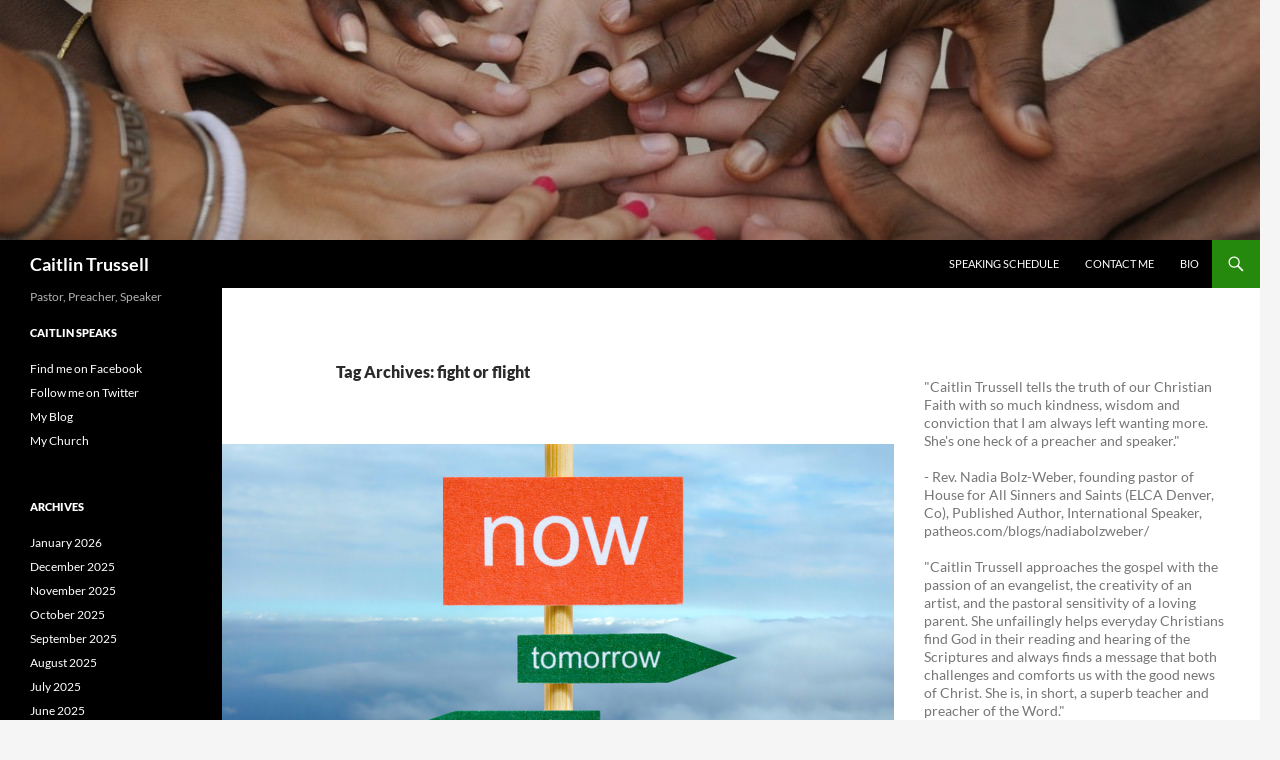

--- FILE ---
content_type: text/html; charset=UTF-8
request_url: https://caitlintrussell.org/tag/fight-or-flight/
body_size: 8957
content:
<!DOCTYPE html>
<!--[if IE 7]>
<html class="ie ie7" lang="en-US">
<![endif]-->
<!--[if IE 8]>
<html class="ie ie8" lang="en-US">
<![endif]-->
<!--[if !(IE 7) & !(IE 8)]><!-->
<html lang="en-US">
<!--<![endif]-->
<head>
	<meta charset="UTF-8">
	<meta name="viewport" content="width=device-width, initial-scale=1.0">
	<title>fight or flight | Caitlin Trussell</title>
	<link rel="profile" href="https://gmpg.org/xfn/11">
	<link rel="pingback" href="https://caitlintrussell.org/xmlrpc.php">
	<!--[if lt IE 9]>
	<script src="https://caitlintrussell.org/wp-content/themes/twentyfourteen/js/html5.js?ver=3.7.0"></script>
	<![endif]-->
	<link rel="alternate" type="application/rss+xml" title="Caitlin Trussell &raquo; Feed" href="https://caitlintrussell.org/feed/" />
<link rel="alternate" type="application/rss+xml" title="Caitlin Trussell &raquo; Comments Feed" href="https://caitlintrussell.org/comments/feed/" />
<link rel="alternate" type="application/rss+xml" title="Caitlin Trussell &raquo; fight or flight Tag Feed" href="https://caitlintrussell.org/tag/fight-or-flight/feed/" />
		<script type="text/javascript">
			window._wpemojiSettings = {"baseUrl":"https:\/\/s.w.org\/images\/core\/emoji\/72x72\/","ext":".png","source":{"concatemoji":"https:\/\/caitlintrussell.org\/wp-includes\/js\/wp-emoji-release.min.js?ver=4.2.38"}};
			!function(e,n,t){var a;function o(e){var t=n.createElement("canvas"),a=t.getContext&&t.getContext("2d");return!(!a||!a.fillText)&&(a.textBaseline="top",a.font="600 32px Arial","flag"===e?(a.fillText(String.fromCharCode(55356,56812,55356,56807),0,0),3e3<t.toDataURL().length):(a.fillText(String.fromCharCode(55357,56835),0,0),0!==a.getImageData(16,16,1,1).data[0]))}function i(e){var t=n.createElement("script");t.src=e,t.type="text/javascript",n.getElementsByTagName("head")[0].appendChild(t)}t.supports={simple:o("simple"),flag:o("flag")},t.DOMReady=!1,t.readyCallback=function(){t.DOMReady=!0},t.supports.simple&&t.supports.flag||(a=function(){t.readyCallback()},n.addEventListener?(n.addEventListener("DOMContentLoaded",a,!1),e.addEventListener("load",a,!1)):(e.attachEvent("onload",a),n.attachEvent("onreadystatechange",function(){"complete"===n.readyState&&t.readyCallback()})),(a=t.source||{}).concatemoji?i(a.concatemoji):a.wpemoji&&a.twemoji&&(i(a.twemoji),i(a.wpemoji)))}(window,document,window._wpemojiSettings);
		</script>
		<style type="text/css">
img.wp-smiley,
img.emoji {
	display: inline !important;
	border: none !important;
	box-shadow: none !important;
	height: 1em !important;
	width: 1em !important;
	margin: 0 .07em !important;
	vertical-align: -0.1em !important;
	background: none !important;
	padding: 0 !important;
}
</style>
<link rel='stylesheet' id='pnestyles-css'  href='http://caitlintrussell.org/wp-content/plugins/plugnedit/css/style.css?ver=4.2.38' type='text/css' media='all' />
<link rel='stylesheet' id='twentyfourteen-lato-css'  href='https://caitlintrussell.org/wp-content/themes/twentyfourteen/fonts/font-lato.css?ver=20230328' type='text/css' media='all' />
<link rel='stylesheet' id='genericons-css'  href='https://caitlintrussell.org/wp-content/plugins/jetpack/_inc/genericons/genericons/genericons.css?ver=3.1' type='text/css' media='all' />
<link rel='stylesheet' id='twentyfourteen-style-css'  href='https://caitlintrussell.org/wp-content/themes/twentyfourteen/style.css?ver=20241112' type='text/css' media='all' />
<link rel='stylesheet' id='twentyfourteen-block-style-css'  href='https://caitlintrussell.org/wp-content/themes/twentyfourteen/css/blocks.css?ver=20240708' type='text/css' media='all' />
<!--[if lt IE 9]>
<link rel='stylesheet' id='twentyfourteen-ie-css'  href='https://caitlintrussell.org/wp-content/themes/twentyfourteen/css/ie.css?ver=20140711' type='text/css' media='all' />
<![endif]-->
<script type='text/javascript' src='https://caitlintrussell.org/wp-includes/js/jquery/jquery.js?ver=1.11.2'></script>
<script type='text/javascript' src='https://caitlintrussell.org/wp-includes/js/jquery/jquery-migrate.min.js?ver=1.2.1'></script>
<link rel="EditURI" type="application/rsd+xml" title="RSD" href="https://caitlintrussell.org/xmlrpc.php?rsd" />
<link rel="wlwmanifest" type="application/wlwmanifest+xml" href="https://caitlintrussell.org/wp-includes/wlwmanifest.xml" /> 
<meta name="generator" content="WordPress 4.2.38" />

			<link rel="stylesheet" href="http://caitlintrussell.org/wp-content/plugins/flexi-quote-rotator/styles/" type="text/css" media="screen" />	<script type='text/javascript'>
				quoteRotator = {
					i: 1,
					quotes: [
					],
					numQuotes: 0,
					fadeDuration: 2,
					fadeoutDuration: 0,
					delay: 5,
					quotesInit: function(){
						if (this.numQuotes < 1){
							document.getElementById('quoterotator').innerHTML="No Quotes Found";
						} else {
							this.quoteRotate();
							setInterval('quoteRotator.quoteRotate()', (this.fadeDuration + this.fadeoutDuration + this.delay) * 1000);
						}
					},
					quoteRotate: function(){
						jQuery('#quoterotator').hide().html(this.quotes[this.i - 1]).fadeIn(this.fadeDuration * 1000).css('filter','').delay(this.delay * 1000).fadeOut(this.fadeoutDuration * 1000);
						this.i = this.i % (this.numQuotes) + 1;
					}
	
				}
			</script></head>

<body class="archive tag tag-fight-or-flight tag-1120 header-image list-view">
<div id="page" class="hfeed site">
		<div id="site-header">
		<a href="https://caitlintrussell.org/" rel="home">
					<img src="https://caitlintrussell.org/wp-content/uploads/2021/04/cropped-14796-hands-interracial-facebook.multi-race-multi-faith.sermon-Caitlin-Trusselljpg.jpg" width="1260" height="240" alt="Caitlin Trussell" />
				</a>
	</div>
	
	<header id="masthead" class="site-header">
		<div class="header-main">
			<h1 class="site-title"><a href="https://caitlintrussell.org/" rel="home">Caitlin Trussell</a></h1>

			<div class="search-toggle">
				<a href="#search-container" class="screen-reader-text" aria-expanded="false" aria-controls="search-container">
					Search				</a>
			</div>

			<nav id="primary-navigation" class="site-navigation primary-navigation">
				<button class="menu-toggle">Primary Menu</button>
				<a class="screen-reader-text skip-link" href="#content">
					Skip to content				</a>
				<div class="menu-about-caitlin-container"><ul id="primary-menu" class="nav-menu"><li id="menu-item-1029" class="menu-item menu-item-type-post_type menu-item-object-page menu-item-1029"><a href="https://caitlintrussell.org/speaking-schedule/">Speaking Schedule</a></li>
<li id="menu-item-1030" class="menu-item menu-item-type-post_type menu-item-object-page menu-item-1030"><a href="https://caitlintrussell.org/contact-me/">Contact Me</a></li>
<li id="menu-item-1031" class="menu-item menu-item-type-post_type menu-item-object-page menu-item-1031"><a href="https://caitlintrussell.org/bio/">Bio</a></li>
</ul></div>			</nav>
		</div>

		<div id="search-container" class="search-box-wrapper hide">
			<div class="search-box">
				<form role="search" method="get" class="search-form" action="https://caitlintrussell.org/">
				<label>
					<span class="screen-reader-text">Search for:</span>
					<input type="search" class="search-field" placeholder="Search &hellip;" value="" name="s" title="Search for:" />
				</label>
				<input type="submit" class="search-submit" value="Search" />
			</form>			</div>
		</div>
	</header><!-- #masthead -->

	<div id="main" class="site-main">

	<section id="primary" class="content-area">
		<div id="content" class="site-content" role="main">

			
			<header class="archive-header">
				<h1 class="archive-title">
				Tag Archives: fight or flight				</h1>

							</header><!-- .archive-header -->

				
<article id="post-1075" class="post-1075 post type-post status-publish format-standard has-post-thumbnail hentry category-sermons tag-adrenals tag-apostle tag-augustana tag-christian-freedom tag-communal tag-cortisol tag-emily-esfahani-smith tag-fight-or-flight tag-future tag-gottman-institute tag-hierarchy tag-ideal tag-james tag-jesus tag-john tag-leadership tag-liberal tag-mark-1035-45 tag-marriage tag-mindfulness tag-now tag-present-moment tag-reorientation tag-senior-pastor tag-servant tag-serve tag-systems tag-the-atlantic tag-turning-toward">
	
	<a class="post-thumbnail" href="https://caitlintrussell.org/2015/10/18/back-to-the-now-mark-1035-35/" aria-hidden="true">
			<img width="672" height="372" src="https://caitlintrussell.org/wp-content/uploads/2015/10/Now.Present-Moment.sermon-Caitlin-Trussell.-672x372.png" class="attachment-post-thumbnail wp-post-image" alt="Back to the Now &#8211; Mark 10:35-35" />	</a>

			
	<header class="entry-header">
				<div class="entry-meta">
			<span class="cat-links"><a href="https://caitlintrussell.org/category/sermons/" rel="category tag">Sermons</a></span>
		</div>
			<h1 class="entry-title"><a href="https://caitlintrussell.org/2015/10/18/back-to-the-now-mark-1035-35/" rel="bookmark">Back to the Now &#8211; Mark 10:35-35</a></h1>
		<div class="entry-meta">
			<span class="entry-date"><a href="https://caitlintrussell.org/2015/10/18/back-to-the-now-mark-1035-35/" rel="bookmark"><time class="entry-date" datetime="2015-10-18T11:36:18+00:00">October 18, 2015</time></a></span> <span class="byline"><span class="author vcard"><a class="url fn n" href="https://caitlintrussell.org/author/caitlin121608/" rel="author">caitlin121608</a></span></span>		</div><!-- .entry-meta -->
	</header><!-- .entry-header -->

		<div class="entry-content">
		<p>Caitlin Trussell with Augustana Lutheran Church on October 18, 2015</p>
<p>Mark 10:35-45 James and John, the sons of Zebedee, came forward to him and said to him, &#8220;Teacher, we want you to do for us whatever we ask of you.&#8221; 36 And he said to them, &#8220;What is it you want me to do for you?&#8221; 37 And they said to him, &#8220;Grant us to sit, one at your right hand and one at your left, in your glory.&#8221; 38 But Jesus said to them, &#8220;You do not know what you are asking. Are you able to drink the cup that I drink, or be baptized with the baptism that I am baptized with?&#8221; 39 They replied, &#8220;We are able.&#8221; Then Jesus said to them, &#8220;The cup that I drink you will drink; and with the baptism with which I am baptized, you will be baptized; 40 but to sit at my right hand or at my left is not mine to grant, but it is for those for whom it has been prepared.&#8221; 41 When the ten heard this, they began to be angry with James and John. 42 So Jesus called them and said to them, &#8220;You know that among the Gentiles those whom they recognize as their rulers lord it over them, and their great ones are tyrants over them. 43 But it is not so among you; but whoever wishes to become great among you must be your servant, 44 and whoever wishes to be first among you must be slave of all. 45 For the Son of Man came not to be served but to serve, and to give his life a ransom for many.&#8221;</p>
<p>[sermon begins]</p>
<p>At some point during these last couple of years, some of you may have received an early morning e-mail from me and now know I’m an early riser.  For some unfathomable reason, my brain seems to like those pre-dawn hours best. Recently, on a second cup of coffee and well into my thoughts for the day, my husband Rob came walking into the kitchen searching for his first cup of coffee.  I was watching the sunrise as he casually asked, “What’s on your mind, honey?”  I answered, “I&#8217;m pondering the merits of hierarchical leadership versus the ‘liberal’ communal ideal.”  Ever the funny man, he turned on his heel to exit and said dryly, “I’m out.”  Hilarity, laughter until tears, ensued.  Fun, and funny, times.</p>
<p>The point of this story about coffee time in the kitchen is that there is a lot on my mind about leadership and systems – countries, families, and congregations.  Augustana especially.  No surprise there.  Pastor Pederson retired almost a year and a half ago.  Pastor Hytjan is our second interim pastor. We’re a large church in a call process for a Senior Pastor.</p>
<p>Reading the Bible verses today fits right into my current mode of thinking which is tricky territory for a preacher.  You’ll have to help double check my thinking on the way through. Jesus is with the twelve apostles.  They are a group of people, they have a leader.  They are a system.  And they are in an uncertain time.</p>
<p>In the verses just before the ones read today.  Jesus had pulled the twelve aside and told them for the second time that they were headed to Jerusalem where the Son of Man, Jesus, would be handed over to be condemned to death, killed, and would rise again on the third day.  The apostles are understandably concerned about what this means moving forward.  The future sounds terrible, making the current moment uncertain.</p>
<p>I’m curious about James and John.  They have some things right.  Their instinct is to move toward Jesus.  He’s a good place to start.  We learn this in Sunday School.  We sing it in our songs.  When it doubt, head towards Jesus.  If you pick up a pew Bible, and turn to the 10<sup>th</sup> chapter in Mark, you’ll find out that James and John come forward to Jesus immediately following his second speech about his death.  The two of them move lightning fast.  It’s like they fly right by the other ten apostles who seem to be frozen in place.  It makes me curious.  Were there conversations between James and John before that point?  Maybe after the first time Jesus talked about his death.  Had they already strategized between themselves to leave the ten out?  Or was it more of a flight or fight response?  Was it reactive rather than thoughtful?</p>
<p>It’s entirely possible that their adrenal glands were kicking into fight or flight and that they didn’t think.  Oh, James and John sounded thoughtful alright.  There were words involved after all.  Interesting aside, just because words are involved, doesn’t mean gray-matter thinking is involved. James and John said to Jesus, &#8220;Grant us to sit, one at your right hand and one at your left, in your glory.&#8221;</p>
<p>James and John want to be at Jesus’ right and left hand in his glory.  This request of theirs compresses Jesus into a two-sided, two-dimensional paper cut-out figure.  More importantly, James and John are also looking to the future to feel secure.  Looking to some future glory, that they do not understand, for security in the moment. But Jesus was onto them.  He replied, “You do not know what you are asking.”  Silly apostles.</p>
<p>In Jesus’ words that follow, the other apostles unfreeze.  They become angry. Fight-or-flight hangover perhaps.  Cortisol hormone still flowing from the fear of Jesus speech about Jerusalem and death.  Nobody knows what to do with the ‘rising again’ comment.  But now the other ten apostles are unfrozen, angry, and they circle up with James and John around Jesus.  Jesus is their leader too after all.</p>
<p>And thank God for Jesus.  Because the apostles are all looking to an indefinable future to feel secure in the now.  Again, thank God for Jesus.  Because Jesus responds to James, John, and the other apostles three-dimensionally.  In effect, Jesus answers James and John’s need for a back to the future safety net by reorienting the apostles back towards each other in the now.  Jesus says, “…whoever wishes to become great among you must be your servant, and whoever wishes to be first among you must be slave of all.”</p>
<p>I read an article recently about couples who tend to stay partnered well over time.<a href="#_ftn1" name="_ftnref1">[1]</a>  There was some research done by The Gottman Institute along with the University of Washington on hundreds of couples to figure out why some couples do well and why some don’t.  They identified behaviors that could predict marital outcomes from staying married happily to staying married unhappily to being divorced.  I’ll save you some time.  And tell you that after years of observation that netted reams of data, these researchers identified kindness as the number one indicator for staying happily married.</p>
<p>There’s one behavior worth mentioning in light of the Bible reading today.  It has to do with “turning toward” and “turning away.”  The research suggests that, in part, good outcomes in a relationship are consistently about turning toward the other person when we’re under stress ourselves.  The all too easy route is to turn away when we are under stress.  To turn away to our phone, to our gardening, to our newspaper, to Facebook, to whatever it is, and to ignore the other person when we’re under stress.  This is true in marriage, in our place of work, in our school, in our churches. It’s true anywhere people are in groups and try to figure things out together.</p>
<p>When James and John are in an uncertain situation.  Their first instinct is to turn away from the other apostles.  We can call it fight or flight.  We can even cast a good intention to it and suggest that they were focused on Jesus.  But the bottom line is that they turned away from their people.  Under pressure, they were not in connection, they were not in a posture of kindness to the other apostles.</p>
<p>The Bible verses in Mark show James and John doing an end-run around the other apostles on their way to Jesus as they seek security in an unknown future.  They are right that Jesus is the person to turn to in an uncertain time.  But it’s the end-run around their people that was problematic.  Jesus reminds James and John and the other ten apostles to look around.  Reorienting them, turning them towards each other and serving like Jesus who came to serve.</p>
<p>To be clear, leadership is good.  A good leader makes a difference in every good system.  As our next Senior Pastor will most certainly be identified, called and make a difference in the future of our congregation for the sake of the gospel.  In the meantime, good people of Augustana, we continue as co-workers in the gospel, in the here and now.  As Jesus reorients James, John, and the ten into the task at hand, Jesus reorients us, too – to continue turning towards each other and to continue serving as Jesus who came to serve.</p>
<p>Jesus does not just hand out a to-do list.  Jesus just handed out a done-for-you list.  This reorientation toward each other is done for us by Jesus.  A done-for-you list, done by Jesus, at Jesus’ own expense, on a cross.  This is a <u>freedom</u> toward each other for our own sake and for the sake of the world.</p>
<p>Christian freedom means that what Jesus has done for you on the cross, Jesus has done for you today, and tomorrow, and the next day, and for all the days ever.  You are made free in Jesus.  James and John were looking to secure their future in an uncertain time.  The promise of God in Jesus is that your future is secure.  You live free today in the love of God, forgiven by the very one who created you, and sent back to the now.  Thank God for Jesus.  Amen.</p>
<p>&nbsp;</p>
<p>&nbsp;</p>
<p>&nbsp;</p>
<p><a href="#_ftnref1" name="_ftn1">[1]</a> Masters of Love.  Emily Esfahani Smith.  The Atlantic.  June 12, 2014. http://www.theatlantic.com/health/archive/2014/06/happily-ever-after/372573/</p>
	</div><!-- .entry-content -->
	
	<footer class="entry-meta"><span class="tag-links"><a href="https://caitlintrussell.org/tag/adrenals/" rel="tag">adrenals</a><a href="https://caitlintrussell.org/tag/apostle/" rel="tag">apostle</a><a href="https://caitlintrussell.org/tag/augustana/" rel="tag">Augustana</a><a href="https://caitlintrussell.org/tag/christian-freedom/" rel="tag">Christian freedom</a><a href="https://caitlintrussell.org/tag/communal/" rel="tag">communal</a><a href="https://caitlintrussell.org/tag/cortisol/" rel="tag">cortisol</a><a href="https://caitlintrussell.org/tag/emily-esfahani-smith/" rel="tag">Emily Esfahani Smith</a><a href="https://caitlintrussell.org/tag/fight-or-flight/" rel="tag">fight or flight</a><a href="https://caitlintrussell.org/tag/future/" rel="tag">future</a><a href="https://caitlintrussell.org/tag/gottman-institute/" rel="tag">Gottman Institute</a><a href="https://caitlintrussell.org/tag/hierarchy/" rel="tag">hierarchy</a><a href="https://caitlintrussell.org/tag/ideal/" rel="tag">ideal</a><a href="https://caitlintrussell.org/tag/james/" rel="tag">James</a><a href="https://caitlintrussell.org/tag/jesus/" rel="tag">Jesus</a><a href="https://caitlintrussell.org/tag/john/" rel="tag">John</a><a href="https://caitlintrussell.org/tag/leadership/" rel="tag">leadership</a><a href="https://caitlintrussell.org/tag/liberal/" rel="tag">liberal</a><a href="https://caitlintrussell.org/tag/mark-1035-45/" rel="tag">Mark 10:35-45</a><a href="https://caitlintrussell.org/tag/marriage/" rel="tag">marriage</a><a href="https://caitlintrussell.org/tag/mindfulness/" rel="tag">mindfulness</a><a href="https://caitlintrussell.org/tag/now/" rel="tag">now</a><a href="https://caitlintrussell.org/tag/present-moment/" rel="tag">present moment</a><a href="https://caitlintrussell.org/tag/reorientation/" rel="tag">reorientation</a><a href="https://caitlintrussell.org/tag/senior-pastor/" rel="tag">Senior Pastor</a><a href="https://caitlintrussell.org/tag/servant/" rel="tag">servant</a><a href="https://caitlintrussell.org/tag/serve/" rel="tag">serve</a><a href="https://caitlintrussell.org/tag/systems/" rel="tag">systems</a><a href="https://caitlintrussell.org/tag/the-atlantic/" rel="tag">The Atlantic</a><a href="https://caitlintrussell.org/tag/turning-toward/" rel="tag">turning toward</a></span></footer></article><!-- #post-1075 -->
		</div><!-- #content -->
	</section><!-- #primary -->

<div id="content-sidebar" class="content-sidebar widget-area" role="complementary">
	<aside id="text-2" class="widget widget_text">			<div class="textwidget"><br />"Caitlin Trussell tells the truth of our Christian Faith with so much kindness, wisdom and conviction that I am always left wanting more. She's one heck of a preacher and speaker."<br />
<br /> - Rev. Nadia Bolz-Weber, founding pastor of House for All Sinners and Saints (ELCA Denver, Co), Published Author, International Speaker, patheos.com/blogs/nadiabolzweber/ <br /><br />

"Caitlin Trussell approaches the gospel with the passion of an evangelist, the creativity of an artist, and the pastoral sensitivity of a loving parent. She unfailingly helps everyday Christians find God in their reading and hearing of the Scriptures and always finds a message that both challenges and comforts us with the good news of Christ. She is, in short, a superb teacher and preacher of the Word."<br /><br />Rev. Dr. David Lose, President of Lutheran Theological Seminary at Philadelphia; and writer at www.davidlose.net <br /><br />

"Caitlin is one of the best preachers I’ve had the privilege of learning from. She has a gift to open new places in the mind and heart – for audiences new to the message of God’s love, and for “old hands” like me as well!  With her breadth of experience – raising kids, nursing cancer victims, pastoring people in prisons and hospice, and graduating from seminary – she brings depth and wisdom.” <br /><br />Lynn Billman, congregation member and retreat participant<br /><br />


</div>
		</aside></div><!-- #content-sidebar -->
<div id="secondary">
		<h2 class="site-description">Pastor, Preacher, Speaker</h2>
	
	
		<div id="primary-sidebar" class="primary-sidebar widget-area" role="complementary">
		<aside id="linkcat-3" class="widget widget_links"><h1 class="widget-title">Caitlin Speaks</h1>
	<ul class='xoxo blogroll'>
<li><a href="https://www.facebook.com/pages/Caitlin-Trussell/186020264830059" title="Caitlin Trussell" target="_blank">Find me on Facebook</a></li>
<li><a href="https://twitter.com/#!/CaitlinSpeaks" title="Caitlin Speaks" target="_blank">Follow me on Twitter</a></li>
<li><a href="http://caitlintrussell.blogspot.com/" title="Caitlin Trussell Speaks" target="_blank">My Blog</a></li>
<li><a href="http://augustanadenver.org" title="Augustana Lutheran Church">My Church</a></li>

	</ul>
</aside>
<aside id="archives-3" class="widget widget_archive"><h1 class="widget-title">Archives</h1>		<ul>
	<li><a href='https://caitlintrussell.org/2026/01/'>January 2026</a></li>
	<li><a href='https://caitlintrussell.org/2025/12/'>December 2025</a></li>
	<li><a href='https://caitlintrussell.org/2025/11/'>November 2025</a></li>
	<li><a href='https://caitlintrussell.org/2025/10/'>October 2025</a></li>
	<li><a href='https://caitlintrussell.org/2025/09/'>September 2025</a></li>
	<li><a href='https://caitlintrussell.org/2025/08/'>August 2025</a></li>
	<li><a href='https://caitlintrussell.org/2025/07/'>July 2025</a></li>
	<li><a href='https://caitlintrussell.org/2025/06/'>June 2025</a></li>
	<li><a href='https://caitlintrussell.org/2025/05/'>May 2025</a></li>
	<li><a href='https://caitlintrussell.org/2025/04/'>April 2025</a></li>
	<li><a href='https://caitlintrussell.org/2025/03/'>March 2025</a></li>
	<li><a href='https://caitlintrussell.org/2025/02/'>February 2025</a></li>
	<li><a href='https://caitlintrussell.org/2025/01/'>January 2025</a></li>
	<li><a href='https://caitlintrussell.org/2024/12/'>December 2024</a></li>
	<li><a href='https://caitlintrussell.org/2024/11/'>November 2024</a></li>
	<li><a href='https://caitlintrussell.org/2024/10/'>October 2024</a></li>
	<li><a href='https://caitlintrussell.org/2024/09/'>September 2024</a></li>
	<li><a href='https://caitlintrussell.org/2024/08/'>August 2024</a></li>
	<li><a href='https://caitlintrussell.org/2024/07/'>July 2024</a></li>
	<li><a href='https://caitlintrussell.org/2024/06/'>June 2024</a></li>
	<li><a href='https://caitlintrussell.org/2024/05/'>May 2024</a></li>
	<li><a href='https://caitlintrussell.org/2024/03/'>March 2024</a></li>
	<li><a href='https://caitlintrussell.org/2024/02/'>February 2024</a></li>
	<li><a href='https://caitlintrussell.org/2024/01/'>January 2024</a></li>
	<li><a href='https://caitlintrussell.org/2023/12/'>December 2023</a></li>
	<li><a href='https://caitlintrussell.org/2023/11/'>November 2023</a></li>
	<li><a href='https://caitlintrussell.org/2023/10/'>October 2023</a></li>
	<li><a href='https://caitlintrussell.org/2023/09/'>September 2023</a></li>
	<li><a href='https://caitlintrussell.org/2023/08/'>August 2023</a></li>
	<li><a href='https://caitlintrussell.org/2023/07/'>July 2023</a></li>
	<li><a href='https://caitlintrussell.org/2023/06/'>June 2023</a></li>
	<li><a href='https://caitlintrussell.org/2023/05/'>May 2023</a></li>
	<li><a href='https://caitlintrussell.org/2023/02/'>February 2023</a></li>
	<li><a href='https://caitlintrussell.org/2023/01/'>January 2023</a></li>
	<li><a href='https://caitlintrussell.org/2022/12/'>December 2022</a></li>
	<li><a href='https://caitlintrussell.org/2022/11/'>November 2022</a></li>
	<li><a href='https://caitlintrussell.org/2022/10/'>October 2022</a></li>
	<li><a href='https://caitlintrussell.org/2022/09/'>September 2022</a></li>
	<li><a href='https://caitlintrussell.org/2022/08/'>August 2022</a></li>
	<li><a href='https://caitlintrussell.org/2022/07/'>July 2022</a></li>
	<li><a href='https://caitlintrussell.org/2022/06/'>June 2022</a></li>
	<li><a href='https://caitlintrussell.org/2022/05/'>May 2022</a></li>
	<li><a href='https://caitlintrussell.org/2022/04/'>April 2022</a></li>
	<li><a href='https://caitlintrussell.org/2022/03/'>March 2022</a></li>
	<li><a href='https://caitlintrussell.org/2022/02/'>February 2022</a></li>
	<li><a href='https://caitlintrussell.org/2022/01/'>January 2022</a></li>
	<li><a href='https://caitlintrussell.org/2021/12/'>December 2021</a></li>
	<li><a href='https://caitlintrussell.org/2021/11/'>November 2021</a></li>
	<li><a href='https://caitlintrussell.org/2021/10/'>October 2021</a></li>
	<li><a href='https://caitlintrussell.org/2021/09/'>September 2021</a></li>
	<li><a href='https://caitlintrussell.org/2021/08/'>August 2021</a></li>
	<li><a href='https://caitlintrussell.org/2021/07/'>July 2021</a></li>
	<li><a href='https://caitlintrussell.org/2021/06/'>June 2021</a></li>
	<li><a href='https://caitlintrussell.org/2021/05/'>May 2021</a></li>
	<li><a href='https://caitlintrussell.org/2021/04/'>April 2021</a></li>
	<li><a href='https://caitlintrussell.org/2021/03/'>March 2021</a></li>
	<li><a href='https://caitlintrussell.org/2021/02/'>February 2021</a></li>
	<li><a href='https://caitlintrussell.org/2021/01/'>January 2021</a></li>
	<li><a href='https://caitlintrussell.org/2020/12/'>December 2020</a></li>
	<li><a href='https://caitlintrussell.org/2020/11/'>November 2020</a></li>
	<li><a href='https://caitlintrussell.org/2020/10/'>October 2020</a></li>
	<li><a href='https://caitlintrussell.org/2020/09/'>September 2020</a></li>
	<li><a href='https://caitlintrussell.org/2020/08/'>August 2020</a></li>
	<li><a href='https://caitlintrussell.org/2020/07/'>July 2020</a></li>
	<li><a href='https://caitlintrussell.org/2020/06/'>June 2020</a></li>
	<li><a href='https://caitlintrussell.org/2020/05/'>May 2020</a></li>
	<li><a href='https://caitlintrussell.org/2020/04/'>April 2020</a></li>
	<li><a href='https://caitlintrussell.org/2020/03/'>March 2020</a></li>
	<li><a href='https://caitlintrussell.org/2020/02/'>February 2020</a></li>
	<li><a href='https://caitlintrussell.org/2020/01/'>January 2020</a></li>
	<li><a href='https://caitlintrussell.org/2019/12/'>December 2019</a></li>
	<li><a href='https://caitlintrussell.org/2019/11/'>November 2019</a></li>
	<li><a href='https://caitlintrussell.org/2019/10/'>October 2019</a></li>
	<li><a href='https://caitlintrussell.org/2019/09/'>September 2019</a></li>
	<li><a href='https://caitlintrussell.org/2019/08/'>August 2019</a></li>
	<li><a href='https://caitlintrussell.org/2019/07/'>July 2019</a></li>
	<li><a href='https://caitlintrussell.org/2019/06/'>June 2019</a></li>
	<li><a href='https://caitlintrussell.org/2019/05/'>May 2019</a></li>
	<li><a href='https://caitlintrussell.org/2019/04/'>April 2019</a></li>
	<li><a href='https://caitlintrussell.org/2019/03/'>March 2019</a></li>
	<li><a href='https://caitlintrussell.org/2019/02/'>February 2019</a></li>
	<li><a href='https://caitlintrussell.org/2019/01/'>January 2019</a></li>
	<li><a href='https://caitlintrussell.org/2018/12/'>December 2018</a></li>
	<li><a href='https://caitlintrussell.org/2018/11/'>November 2018</a></li>
	<li><a href='https://caitlintrussell.org/2018/10/'>October 2018</a></li>
	<li><a href='https://caitlintrussell.org/2018/09/'>September 2018</a></li>
	<li><a href='https://caitlintrussell.org/2018/08/'>August 2018</a></li>
	<li><a href='https://caitlintrussell.org/2018/05/'>May 2018</a></li>
	<li><a href='https://caitlintrussell.org/2018/04/'>April 2018</a></li>
	<li><a href='https://caitlintrussell.org/2018/03/'>March 2018</a></li>
	<li><a href='https://caitlintrussell.org/2018/02/'>February 2018</a></li>
	<li><a href='https://caitlintrussell.org/2018/01/'>January 2018</a></li>
	<li><a href='https://caitlintrussell.org/2017/12/'>December 2017</a></li>
	<li><a href='https://caitlintrussell.org/2017/11/'>November 2017</a></li>
	<li><a href='https://caitlintrussell.org/2017/10/'>October 2017</a></li>
	<li><a href='https://caitlintrussell.org/2017/09/'>September 2017</a></li>
	<li><a href='https://caitlintrussell.org/2017/08/'>August 2017</a></li>
	<li><a href='https://caitlintrussell.org/2017/07/'>July 2017</a></li>
	<li><a href='https://caitlintrussell.org/2017/06/'>June 2017</a></li>
	<li><a href='https://caitlintrussell.org/2017/05/'>May 2017</a></li>
	<li><a href='https://caitlintrussell.org/2017/04/'>April 2017</a></li>
	<li><a href='https://caitlintrussell.org/2017/03/'>March 2017</a></li>
	<li><a href='https://caitlintrussell.org/2017/02/'>February 2017</a></li>
	<li><a href='https://caitlintrussell.org/2017/01/'>January 2017</a></li>
	<li><a href='https://caitlintrussell.org/2016/12/'>December 2016</a></li>
	<li><a href='https://caitlintrussell.org/2016/11/'>November 2016</a></li>
	<li><a href='https://caitlintrussell.org/2016/10/'>October 2016</a></li>
	<li><a href='https://caitlintrussell.org/2016/09/'>September 2016</a></li>
	<li><a href='https://caitlintrussell.org/2016/08/'>August 2016</a></li>
	<li><a href='https://caitlintrussell.org/2016/07/'>July 2016</a></li>
	<li><a href='https://caitlintrussell.org/2016/06/'>June 2016</a></li>
	<li><a href='https://caitlintrussell.org/2016/05/'>May 2016</a></li>
	<li><a href='https://caitlintrussell.org/2016/04/'>April 2016</a></li>
	<li><a href='https://caitlintrussell.org/2016/03/'>March 2016</a></li>
	<li><a href='https://caitlintrussell.org/2016/02/'>February 2016</a></li>
	<li><a href='https://caitlintrussell.org/2016/01/'>January 2016</a></li>
	<li><a href='https://caitlintrussell.org/2015/12/'>December 2015</a></li>
	<li><a href='https://caitlintrussell.org/2015/11/'>November 2015</a></li>
	<li><a href='https://caitlintrussell.org/2015/10/'>October 2015</a></li>
	<li><a href='https://caitlintrussell.org/2015/09/'>September 2015</a></li>
	<li><a href='https://caitlintrussell.org/2015/08/'>August 2015</a></li>
	<li><a href='https://caitlintrussell.org/2015/07/'>July 2015</a></li>
	<li><a href='https://caitlintrussell.org/2015/06/'>June 2015</a></li>
	<li><a href='https://caitlintrussell.org/2015/05/'>May 2015</a></li>
	<li><a href='https://caitlintrussell.org/2015/04/'>April 2015</a></li>
	<li><a href='https://caitlintrussell.org/2015/03/'>March 2015</a></li>
	<li><a href='https://caitlintrussell.org/2015/02/'>February 2015</a></li>
	<li><a href='https://caitlintrussell.org/2015/01/'>January 2015</a></li>
	<li><a href='https://caitlintrussell.org/2014/12/'>December 2014</a></li>
	<li><a href='https://caitlintrussell.org/2014/11/'>November 2014</a></li>
	<li><a href='https://caitlintrussell.org/2014/10/'>October 2014</a></li>
	<li><a href='https://caitlintrussell.org/2014/09/'>September 2014</a></li>
	<li><a href='https://caitlintrussell.org/2014/08/'>August 2014</a></li>
	<li><a href='https://caitlintrussell.org/2014/07/'>July 2014</a></li>
	<li><a href='https://caitlintrussell.org/2014/06/'>June 2014</a></li>
	<li><a href='https://caitlintrussell.org/2014/05/'>May 2014</a></li>
	<li><a href='https://caitlintrussell.org/2014/04/'>April 2014</a></li>
	<li><a href='https://caitlintrussell.org/2014/03/'>March 2014</a></li>
	<li><a href='https://caitlintrussell.org/2014/02/'>February 2014</a></li>
	<li><a href='https://caitlintrussell.org/2014/01/'>January 2014</a></li>
	<li><a href='https://caitlintrussell.org/2013/12/'>December 2013</a></li>
	<li><a href='https://caitlintrussell.org/2013/11/'>November 2013</a></li>
	<li><a href='https://caitlintrussell.org/2013/10/'>October 2013</a></li>
	<li><a href='https://caitlintrussell.org/2013/09/'>September 2013</a></li>
	<li><a href='https://caitlintrussell.org/2013/08/'>August 2013</a></li>
	<li><a href='https://caitlintrussell.org/2013/07/'>July 2013</a></li>
	<li><a href='https://caitlintrussell.org/2013/06/'>June 2013</a></li>
	<li><a href='https://caitlintrussell.org/2013/05/'>May 2013</a></li>
	<li><a href='https://caitlintrussell.org/2013/04/'>April 2013</a></li>
	<li><a href='https://caitlintrussell.org/2013/03/'>March 2013</a></li>
	<li><a href='https://caitlintrussell.org/2013/02/'>February 2013</a></li>
	<li><a href='https://caitlintrussell.org/2013/01/'>January 2013</a></li>
	<li><a href='https://caitlintrussell.org/2012/12/'>December 2012</a></li>
	<li><a href='https://caitlintrussell.org/2012/10/'>October 2012</a></li>
	<li><a href='https://caitlintrussell.org/2012/09/'>September 2012</a></li>
	<li><a href='https://caitlintrussell.org/2012/08/'>August 2012</a></li>
	<li><a href='https://caitlintrussell.org/2012/07/'>July 2012</a></li>
	<li><a href='https://caitlintrussell.org/2012/06/'>June 2012</a></li>
	<li><a href='https://caitlintrussell.org/2012/04/'>April 2012</a></li>
	<li><a href='https://caitlintrussell.org/2012/03/'>March 2012</a></li>
	<li><a href='https://caitlintrussell.org/2012/02/'>February 2012</a></li>
	<li><a href='https://caitlintrussell.org/2012/01/'>January 2012</a></li>
	<li><a href='https://caitlintrussell.org/2011/11/'>November 2011</a></li>
	<li><a href='https://caitlintrussell.org/2011/09/'>September 2011</a></li>
	<li><a href='https://caitlintrussell.org/2011/07/'>July 2011</a></li>
	<li><a href='https://caitlintrussell.org/2011/05/'>May 2011</a></li>
	<li><a href='https://caitlintrussell.org/2011/04/'>April 2011</a></li>
	<li><a href='https://caitlintrussell.org/2011/02/'>February 2011</a></li>
	<li><a href='https://caitlintrussell.org/2011/01/'>January 2011</a></li>
		</ul>
</aside>	</div><!-- #primary-sidebar -->
	</div><!-- #secondary -->

		</div><!-- #main -->

		<footer id="colophon" class="site-footer">

			
			<div class="site-info">
												<a href="https://wordpress.org/" class="imprint">
					Proudly powered by WordPress				</a>
			</div><!-- .site-info -->
		</footer><!-- #colophon -->
	</div><!-- #page -->

	<script type='text/javascript' src='https://caitlintrussell.org/wp-content/themes/twentyfourteen/js/functions.js?ver=20230526'></script>
</body>
<script>'undefined'=== typeof _trfq || (window._trfq = []);'undefined'=== typeof _trfd && (window._trfd=[]),_trfd.push({'tccl.baseHost':'secureserver.net'},{'ap':'cpsh-oh'},{'server':'p3plzcpnl499979'},{'dcenter':'p3'},{'cp_id':'9864080'},{'cp_cache':''},{'cp_cl':'8'}) // Monitoring performance to make your website faster. If you want to opt-out, please contact web hosting support.</script><script src='https://img1.wsimg.com/traffic-assets/js/tccl.min.js'></script></html>
